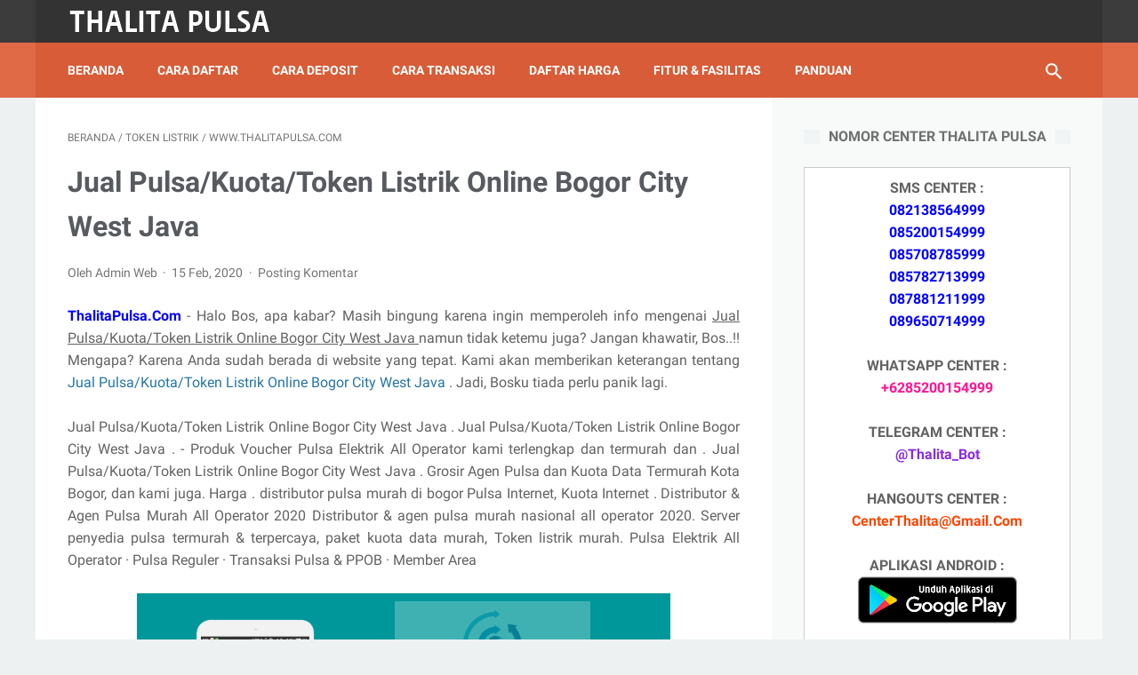

--- FILE ---
content_type: text/javascript; charset=UTF-8
request_url: https://www.thalitapulsa.com/feeds/posts/summary/-/token%20listrik?alt=json-in-script&callback=bacaJuga&max-results=5
body_size: 3311
content:
// API callback
bacaJuga({"version":"1.0","encoding":"UTF-8","feed":{"xmlns":"http://www.w3.org/2005/Atom","xmlns$openSearch":"http://a9.com/-/spec/opensearchrss/1.0/","xmlns$blogger":"http://schemas.google.com/blogger/2008","xmlns$georss":"http://www.georss.org/georss","xmlns$gd":"http://schemas.google.com/g/2005","xmlns$thr":"http://purl.org/syndication/thread/1.0","id":{"$t":"tag:blogger.com,1999:blog-8130702047786822310"},"updated":{"$t":"2024-11-08T06:56:28.138-08:00"},"category":[{"term":"www.thalitapulsa.com"},{"term":"thalita reload"},{"term":"pulsa murah"},{"term":"CV Sinar Surya Suryandaru"},{"term":"Sujoko"},{"term":"Voucher Pulsa"},{"term":"Kuota Data"},{"term":"Kuota Internet"},{"term":"Jual Kuota"},{"term":"token pln"},{"term":"pulsa internet"},{"term":"token listrik"},{"term":"pulsa listrik"},{"term":"Informasi"},{"term":"Pulsa Game"},{"term":"Saldo Ovo"},{"term":"thalita pulsa"},{"term":"thalita payment"},{"term":"Produk"},{"term":"pulsa"},{"term":"pulsa termurah"},{"term":"Distributor Pulsa"},{"term":"Server Pulsa"},{"term":"Sumatera Utara"},{"term":"Chip Pulsa"},{"term":"Papua"},{"term":"Jakarta"},{"term":"Pulsa All Operator"},{"term":"pulsa online"},{"term":"Jawa Timur"},{"term":"Papua Barat"},{"term":"thalita ppob"},{"term":"Nusa Tenggara Timur"},{"term":"Jawa Tengah"},{"term":"Maluku"},{"term":"Sulawesi Selatan"},{"term":"Aceh"},{"term":"tips"},{"term":"Jawa Barat"},{"term":"Sulawesi Tenggara"},{"term":"Sumatera Barat"},{"term":"Sumatera Selatan"},{"term":"alkisah"},{"term":"Kalimantan Tengah"},{"term":"update info"},{"term":"Lampung"},{"term":"Sulawesi Utara"},{"term":"Kalimantan Selatan"},{"term":"Sulawesi Tengah"},{"term":"Kalimantan Barat"},{"term":"Software"},{"term":"Banten"},{"term":"Riau"},{"term":"Jambi"},{"term":"Bengkulu"},{"term":"Kalimantan Timur"},{"term":"Maluku Utara"},{"term":"Nusa Tenggara Barat"},{"term":"APulsa Murah"},{"term":"Bali"},{"term":"Bangka Belitungceh"},{"term":"Kepulauan Riau"},{"term":"cara transaksi"},{"term":"Gorontalo"},{"term":"ThalitaPulsa.com"},{"term":"Sulawesi Barat"},{"term":"Kalimantan Utara"},{"term":"Yogyakarta"},{"term":"bisnis pulsa"},{"term":"daftar harga"},{"term":"format transaksi"},{"term":"www.thalitareloadpulsa.com"},{"term":"bonus member"},{"term":"cara deposit"},{"term":"kode produk"},{"term":"layanan"},{"term":"bisnis ppob"},{"term":"hadiah member"},{"term":"panduan"},{"term":"ppob"},{"term":"reward member"},{"term":"tips sukses"},{"term":"bisnis plus sedekah"},{"term":"fasilitas thalita pulsa"},{"term":"fitur thalita"},{"term":"fitur thalita reload"},{"term":"Cara Cek Kuota 3"},{"term":"Cara Cek Kuota Indosat"},{"term":"Cara Cek Kuota Tri"},{"term":"Cek Kuota 3"},{"term":"Cek Kuota Tri"},{"term":"Target"},{"term":"bank deposit"},{"term":"cara daftar"},{"term":"cara daftar agen pulsa"},{"term":"cara jadi agen pulsa"},{"term":"legalitas usaha"},{"term":"rekening bank"},{"term":"sisa kuota 3"},{"term":"sms penipuan"},{"term":"Bangka Belitung"},{"term":"Cara Cek Kiriman JNE"},{"term":"Cara Cek Nomor Indosat"},{"term":"Cara Cek Nomor Simpati"},{"term":"Cara Cek Nomor Telkomsel"},{"term":"Cara Cek Pulsa 3"},{"term":"Cara Cek Tagihan Speedy"},{"term":"Cara Cek iphone 4 asli"},{"term":"Cara Cek iphone 5 asli"},{"term":"Cara Melihat Saldo Jamsostek Online"},{"term":"Cara Mengecek Iphone"},{"term":"Cara Mengecek Jamsostek"},{"term":"Cara Mengecek Pulsa Esia"},{"term":"Cara Mengecek Samsung Android"},{"term":"Cek Keaslian Samsung"},{"term":"Cek Kuota Indosat"},{"term":"Cek NISN SMP online"},{"term":"Cek Nomor Indosat"},{"term":"Cek Nomor Simpati"},{"term":"Cek Nomor Telkomsel"},{"term":"Cek Resi Pengiriman JNE"},{"term":"Cek Tagihan Speedy online"},{"term":"Esia"},{"term":"Iphone"},{"term":"JNE"},{"term":"Jamsostek"},{"term":"Mengecek NISN online"},{"term":"NISN"},{"term":"Samsung"},{"term":"Speedy"},{"term":"TIKI"},{"term":"Voucher PulsaThalita Reload"},{"term":"agen pulsa"},{"term":"alamat kantor"},{"term":"alamat server"},{"term":"aplikasi android"},{"term":"autoreg"},{"term":"autoreg downline"},{"term":"bisnis online"},{"term":"bisnis ppob lengkap"},{"term":"bisnis pulsa murah"},{"term":"bisnis tanpa modal"},{"term":"cara cek bonus xl"},{"term":"cara cek kuota"},{"term":"cara cek paket"},{"term":"cara cek pulsa"},{"term":"cara cek pulsa tri"},{"term":"cara cek sisa kuota 3"},{"term":"cara membuat web pulsa"},{"term":"cara transaksi via nimbuzz"},{"term":"cara transaksi via telegram"},{"term":"cek no resi TIKI"},{"term":"cek pulsa 3"},{"term":"cek pulsa tri"},{"term":"cek resi TIKI jne"},{"term":"cek resi pengiriman TIKI"},{"term":"center transaksi"},{"term":"cetak struk ppob"},{"term":"download template web pulsa gratis"},{"term":"grosir pulsa elektrik termurah bekasi"},{"term":"grosir pulsa elektrik termurah bogor"},{"term":"grosir pulsa elektrik termurah depok"},{"term":"grosir pulsa elektrik termurah jakarta"},{"term":"grosir pulsa elektrik termurah karawang"},{"term":"grosir pulsa elektrik termurah medan"},{"term":"grosir pulsa elektrik termurah palembang"},{"term":"grosir pulsa termurah bandung"},{"term":"grosir pulsa termurah jakarta"},{"term":"grosir pulsa termurah jogja"},{"term":"grosir pulsa termurah semarang"},{"term":"grosir pulsa termurah solo"},{"term":"grosir pulsa termurah surabaya"},{"term":"grosir pulsa termurah tangerang"},{"term":"harga pulsa elektrik termurah bekasi"},{"term":"harga pulsa elektrik termurah bogor"},{"term":"harga pulsa elektrik termurah depok"},{"term":"harga pulsa elektrik termurah jakarta"},{"term":"harga pulsa elektrik termurah karawang"},{"term":"harga pulsa elektrik termurah medan"},{"term":"harga pulsa elektrik termurah palembang"},{"term":"harga pulsa termurah bandung"},{"term":"harga pulsa termurah jakarta"},{"term":"harga pulsa termurah jogja"},{"term":"harga pulsa termurah semarang"},{"term":"harga pulsa termurah solo"},{"term":"harga pulsa termurah surabaya"},{"term":"harga pulsa termurah tangerang"},{"term":"indosat error"},{"term":"inject kpk"},{"term":"jual pulsa"},{"term":"jual pulsa elektrik termurah bekasi"},{"term":"jual pulsa elektrik termurah bogor"},{"term":"jual pulsa elektrik termurah depok"},{"term":"jual pulsa elektrik termurah jakarta"},{"term":"jual pulsa elektrik termurah karawang"},{"term":"jual pulsa elektrik termurah medan"},{"term":"jual pulsa elektrik termurah palembang"},{"term":"jual pulsa termurah bandung"},{"term":"jual pulsa termurah jakarta"},{"term":"jual pulsa termurah jogja"},{"term":"jual pulsa termurah semarang"},{"term":"jual pulsa termurah solo"},{"term":"jual pulsa termurah surabaya"},{"term":"jual pulsa termurah tangerang"},{"term":"nomor cs"},{"term":"peluang jualan pulsa"},{"term":"permata pulsa"},{"term":"profile"},{"term":"pulsa elektrik termurah depok"},{"term":"pulsa telkomsel murah"},{"term":"pusat pulsa elektrik termurah bekasi"},{"term":"pusat pulsa elektrik termurah bogor"},{"term":"pusat pulsa elektrik termurah jakarta"},{"term":"pusat pulsa elektrik termurah karawang"},{"term":"pusat pulsa elektrik termurah medan"},{"term":"pusat pulsa elektrik termurah palembang"},{"term":"pusat pulsa termurah bandung"},{"term":"pusat pulsa termurah jakarta"},{"term":"pusat pulsa termurah jogja"},{"term":"pusat pulsa termurah semarang"},{"term":"pusat pulsa termurah solo"},{"term":"pusat pulsa termurah surabaya"},{"term":"pusat pulsa termurah tangerang"},{"term":"raja pulsa"},{"term":"rekening bank thalita reload"},{"term":"sms buyer"},{"term":"sms center"},{"term":"sms end user"},{"term":"sms notifikasi pembeli"},{"term":"tembak kpk"},{"term":"transaksi melalui aplikasi android"},{"term":"transaksi melalui nimbuzz"},{"term":"transaksi melalui telegram"},{"term":"transaksi melalui wa"},{"term":"transaksi tanpa kode"},{"term":"trik jitu"},{"term":"usaha bisnis pulsa"},{"term":"usaha pulsa elektrik termurah bekasi"},{"term":"usaha pulsa elektrik termurah bogor"},{"term":"usaha pulsa elektrik termurah depok"},{"term":"usaha pulsa elektrik termurah jakarta"},{"term":"usaha pulsa elektrik termurah karawang"},{"term":"usaha pulsa elektrik termurah medan"},{"term":"usaha pulsa elektrik termurah palembang"},{"term":"usaha pulsa termurah bandung"},{"term":"usaha pulsa termurah jakarta"},{"term":"usaha pulsa termurah jogja"},{"term":"usaha pulsa termurah semarang"},{"term":"usaha pulsa termurah solo"},{"term":"usaha pulsa termurah surabaya"},{"term":"usaha pulsa termurah tangerang"},{"term":"voucher game"},{"term":"voucher pulsa elektrik termurah bekasi"},{"term":"voucher pulsa elektrik termurah bogor"},{"term":"voucher pulsa elektrik termurah depok"},{"term":"voucher pulsa elektrik termurah jakarta"},{"term":"voucher pulsa elektrik termurah karawang"},{"term":"voucher pulsa elektrik termurah medan"},{"term":"voucher pulsa elektrik termurah palembang"},{"term":"voucher pulsa termurah bandung"},{"term":"voucher pulsa termurah jakarta"},{"term":"voucher pulsa termurah jogja"},{"term":"voucher pulsa termurah semarang"},{"term":"voucher pulsa termurah solo"},{"term":"voucher pulsa termurah surabaya"},{"term":"voucher pulsa termurah tangerang"},{"term":"voucher tv"},{"term":"web replika"},{"term":"web report"},{"term":"web top up"}],"title":{"type":"text","$t":"THALITA RELOAD PULSA"},"subtitle":{"type":"html","$t":"Distributor Pulsa Elektrik All Operator, Paket Internet Kuota Data, Token Listrik PLN Prabayar, Voucher Game Online, Voucher TV Prabayar, Topup Saldo Uang Elektronik, Pembayaran Tagihan Online PPOB Termurah, Terlengkap dan Terpercaya"},"link":[{"rel":"http://schemas.google.com/g/2005#feed","type":"application/atom+xml","href":"https:\/\/www.thalitapulsa.com\/feeds\/posts\/summary"},{"rel":"self","type":"application/atom+xml","href":"https:\/\/www.blogger.com\/feeds\/8130702047786822310\/posts\/summary\/-\/token+listrik?alt=json-in-script\u0026max-results=5"},{"rel":"alternate","type":"text/html","href":"https:\/\/www.thalitapulsa.com\/search\/label\/token%20listrik"},{"rel":"hub","href":"http://pubsubhubbub.appspot.com/"},{"rel":"next","type":"application/atom+xml","href":"https:\/\/www.blogger.com\/feeds\/8130702047786822310\/posts\/summary\/-\/token+listrik\/-\/token+listrik?alt=json-in-script\u0026start-index=6\u0026max-results=5"}],"author":[{"name":{"$t":"Unknown"},"email":{"$t":"noreply@blogger.com"},"gd$image":{"rel":"http://schemas.google.com/g/2005#thumbnail","width":"16","height":"16","src":"https:\/\/img1.blogblog.com\/img\/b16-rounded.gif"}}],"generator":{"version":"7.00","uri":"http://www.blogger.com","$t":"Blogger"},"openSearch$totalResults":{"$t":"150"},"openSearch$startIndex":{"$t":"1"},"openSearch$itemsPerPage":{"$t":"5"},"entry":[{"id":{"$t":"tag:blogger.com,1999:blog-8130702047786822310.post-3769139158460686041"},"published":{"$t":"2020-02-27T22:41:00.001-08:00"},"updated":{"$t":"2020-02-27T22:41:39.997-08:00"},"category":[{"scheme":"http://www.blogger.com/atom/ns#","term":"token listrik"},{"scheme":"http://www.blogger.com/atom/ns#","term":"www.thalitapulsa.com"}],"title":{"type":"text","$t":"Beli Token Listrik 50 Ribu Dapat Berapa Kwh 2020"},"summary":{"type":"text","$t":"ThalitaPulsa.Com - Halo Bos, apa kabar? Masih bingung karena ingin memperoleh info mengenai  Beli Token Listrik 50 Ribu Dapat Berapa Kwh 2020  namun tidak ketemu juga? Jangan khawatir, Bos..!! Mengapa? Karena Anda sudah berada di website yang tepat. Kami akan memberikan keterangan tentang  Beli Token Listrik 50 Ribu Dapat Berapa Kwh 2020  . Jadi, Bosku tiada perlu panik lagi.\n\n\nCara Menghitung "},"link":[{"rel":"replies","type":"application/atom+xml","href":"https:\/\/www.thalitapulsa.com\/feeds\/3769139158460686041\/comments\/default","title":"Posting Komentar"},{"rel":"replies","type":"text/html","href":"https:\/\/www.thalitapulsa.com\/2020\/02\/beli-token-listrik-50-ribu-dapat-berapa_27.html#comment-form","title":"0 Komentar"},{"rel":"edit","type":"application/atom+xml","href":"https:\/\/www.blogger.com\/feeds\/8130702047786822310\/posts\/default\/3769139158460686041"},{"rel":"self","type":"application/atom+xml","href":"https:\/\/www.blogger.com\/feeds\/8130702047786822310\/posts\/default\/3769139158460686041"},{"rel":"alternate","type":"text/html","href":"https:\/\/www.thalitapulsa.com\/2020\/02\/beli-token-listrik-50-ribu-dapat-berapa_27.html","title":"Beli Token Listrik 50 Ribu Dapat Berapa Kwh 2020"}],"author":[{"name":{"$t":"Unknown"},"email":{"$t":"noreply@blogger.com"},"gd$image":{"rel":"http://schemas.google.com/g/2005#thumbnail","width":"16","height":"16","src":"https:\/\/img1.blogblog.com\/img\/b16-rounded.gif"}}],"media$thumbnail":{"xmlns$media":"http://search.yahoo.com/mrss/","url":"https:\/\/blogger.googleusercontent.com\/img\/b\/R29vZ2xl\/AVvXsEgIGP8nxV6vqfHirhMrB40XwLYcB771OBPzD9j_k3pyn_2ou6QW02xokRrihkPeWotk279bffBNjOtbjHnTKog4P9g1NtXoG_3yQXvCe52qZj7xC7YRNDvvCvCGyp0au18Gf2iO6qsA_Mc\/s72-c\/ThalitaPulsa.Com-Cara-Memulai-Usaha-Jualan-Kuota-Murah.png","height":"72","width":"72"},"thr$total":{"$t":"0"},"georss$featurename":{"$t":"Indonesia"},"georss$point":{"$t":"-0.789275 113.921327"},"georss$box":{"$t":"-31.6684965 72.612733 30.0899465 155.229921"}},{"id":{"$t":"tag:blogger.com,1999:blog-8130702047786822310.post-2700884163757103811"},"published":{"$t":"2020-02-27T22:38:00.001-08:00"},"updated":{"$t":"2020-02-27T22:38:08.052-08:00"},"category":[{"scheme":"http://www.blogger.com/atom/ns#","term":"token listrik"},{"scheme":"http://www.blogger.com/atom/ns#","term":"www.thalitapulsa.com"}],"title":{"type":"text","$t":"Beli Token Listrik Di Atm Bni Tapi Struk Tidak Keluar"},"summary":{"type":"text","$t":"ThalitaPulsa.Com - Halo Bos, apa kabar? Masih bingung karena ingin memperoleh info mengenai  Beli Token Listrik Di Atm Bni Tapi Struk Tidak Keluar  namun tidak ketemu juga? Jangan khawatir, Bos..!! Mengapa? Karena Anda sudah berada di website yang tepat. Kami akan memberikan keterangan tentang  Beli Token Listrik Di Atm Bni Tapi Struk Tidak Keluar  . Jadi, Bosku tiada perlu panik lagi.\n\n\n3 Cara "},"link":[{"rel":"replies","type":"application/atom+xml","href":"https:\/\/www.thalitapulsa.com\/feeds\/2700884163757103811\/comments\/default","title":"Posting Komentar"},{"rel":"replies","type":"text/html","href":"https:\/\/www.thalitapulsa.com\/2020\/02\/beli-token-listrik-di-atm-bni-tapi.html#comment-form","title":"0 Komentar"},{"rel":"edit","type":"application/atom+xml","href":"https:\/\/www.blogger.com\/feeds\/8130702047786822310\/posts\/default\/2700884163757103811"},{"rel":"self","type":"application/atom+xml","href":"https:\/\/www.blogger.com\/feeds\/8130702047786822310\/posts\/default\/2700884163757103811"},{"rel":"alternate","type":"text/html","href":"https:\/\/www.thalitapulsa.com\/2020\/02\/beli-token-listrik-di-atm-bni-tapi.html","title":"Beli Token Listrik Di Atm Bni Tapi Struk Tidak Keluar"}],"author":[{"name":{"$t":"Unknown"},"email":{"$t":"noreply@blogger.com"},"gd$image":{"rel":"http://schemas.google.com/g/2005#thumbnail","width":"16","height":"16","src":"https:\/\/img1.blogblog.com\/img\/b16-rounded.gif"}}],"media$thumbnail":{"xmlns$media":"http://search.yahoo.com/mrss/","url":"https:\/\/blogger.googleusercontent.com\/img\/b\/R29vZ2xl\/AVvXsEgIGP8nxV6vqfHirhMrB40XwLYcB771OBPzD9j_k3pyn_2ou6QW02xokRrihkPeWotk279bffBNjOtbjHnTKog4P9g1NtXoG_3yQXvCe52qZj7xC7YRNDvvCvCGyp0au18Gf2iO6qsA_Mc\/s72-c\/ThalitaPulsa.Com-Cara-Memulai-Usaha-Jualan-Kuota-Murah.png","height":"72","width":"72"},"thr$total":{"$t":"0"},"georss$featurename":{"$t":"Indonesia"},"georss$point":{"$t":"-0.789275 113.921327"},"georss$box":{"$t":"-31.6684965 72.612733 30.0899465 155.229921"}},{"id":{"$t":"tag:blogger.com,1999:blog-8130702047786822310.post-4754507798906019181"},"published":{"$t":"2020-02-27T22:33:00.001-08:00"},"updated":{"$t":"2020-02-27T22:33:12.019-08:00"},"category":[{"scheme":"http://www.blogger.com/atom/ns#","term":"token listrik"},{"scheme":"http://www.blogger.com/atom/ns#","term":"www.thalitapulsa.com"}],"title":{"type":"text","$t":"Beli Token Listrik Di Atm Bri Tapi Struk Tidak Keluar"},"summary":{"type":"text","$t":"ThalitaPulsa.Com - Halo Bos, apa kabar? Masih bingung karena ingin memperoleh info mengenai  Beli Token Listrik Di Atm Bri Tapi Struk Tidak Keluar  namun tidak ketemu juga? Jangan khawatir, Bos..!! Mengapa? Karena Anda sudah berada di website yang tepat. Kami akan memberikan keterangan tentang  Beli Token Listrik Di Atm Bri Tapi Struk Tidak Keluar  . Jadi, Bosku tiada perlu panik lagi.\n\n\n\nWaduh "},"link":[{"rel":"replies","type":"application/atom+xml","href":"https:\/\/www.thalitapulsa.com\/feeds\/4754507798906019181\/comments\/default","title":"Posting Komentar"},{"rel":"replies","type":"text/html","href":"https:\/\/www.thalitapulsa.com\/2020\/02\/beli-token-listrik-di-atm-bri-tapi.html#comment-form","title":"0 Komentar"},{"rel":"edit","type":"application/atom+xml","href":"https:\/\/www.blogger.com\/feeds\/8130702047786822310\/posts\/default\/4754507798906019181"},{"rel":"self","type":"application/atom+xml","href":"https:\/\/www.blogger.com\/feeds\/8130702047786822310\/posts\/default\/4754507798906019181"},{"rel":"alternate","type":"text/html","href":"https:\/\/www.thalitapulsa.com\/2020\/02\/beli-token-listrik-di-atm-bri-tapi.html","title":"Beli Token Listrik Di Atm Bri Tapi Struk Tidak Keluar"}],"author":[{"name":{"$t":"Unknown"},"email":{"$t":"noreply@blogger.com"},"gd$image":{"rel":"http://schemas.google.com/g/2005#thumbnail","width":"16","height":"16","src":"https:\/\/img1.blogblog.com\/img\/b16-rounded.gif"}}],"media$thumbnail":{"xmlns$media":"http://search.yahoo.com/mrss/","url":"https:\/\/blogger.googleusercontent.com\/img\/b\/R29vZ2xl\/AVvXsEgIGP8nxV6vqfHirhMrB40XwLYcB771OBPzD9j_k3pyn_2ou6QW02xokRrihkPeWotk279bffBNjOtbjHnTKog4P9g1NtXoG_3yQXvCe52qZj7xC7YRNDvvCvCGyp0au18Gf2iO6qsA_Mc\/s72-c\/ThalitaPulsa.Com-Cara-Memulai-Usaha-Jualan-Kuota-Murah.png","height":"72","width":"72"},"thr$total":{"$t":"0"},"georss$featurename":{"$t":"Indonesia"},"georss$point":{"$t":"-0.789275 113.921327"},"georss$box":{"$t":"-31.6684965 72.612733 30.0899465 155.229921"}},{"id":{"$t":"tag:blogger.com,1999:blog-8130702047786822310.post-6396999909243510024"},"published":{"$t":"2020-02-27T22:31:00.001-08:00"},"updated":{"$t":"2020-02-27T22:31:27.535-08:00"},"category":[{"scheme":"http://www.blogger.com/atom/ns#","term":"token listrik"},{"scheme":"http://www.blogger.com/atom/ns#","term":"www.thalitapulsa.com"}],"title":{"type":"text","$t":"Cara Pembelian Pulsa Token Listrik Prabayar Via Internet Banking Bca"},"summary":{"type":"text","$t":"ThalitaPulsa.Com - Halo Bos, apa kabar? Masih bingung karena ingin memperoleh info mengenai  Cara Pembelian Pulsa Token Listrik Prabayar Via Internet Banking Bca\n  namun tidak ketemu juga? Jangan khawatir, Bos..!! Mengapa? Karena Anda sudah berada di website yang tepat. Kami akan memberikan keterangan tentang  Cara Pembelian Pulsa Token Listrik Prabayar Via Internet Banking Bca\n  . Jadi, Bosku "},"link":[{"rel":"replies","type":"application/atom+xml","href":"https:\/\/www.thalitapulsa.com\/feeds\/6396999909243510024\/comments\/default","title":"Posting Komentar"},{"rel":"replies","type":"text/html","href":"https:\/\/www.thalitapulsa.com\/2020\/02\/cara-pembelian-pulsa-token-listrik_27.html#comment-form","title":"0 Komentar"},{"rel":"edit","type":"application/atom+xml","href":"https:\/\/www.blogger.com\/feeds\/8130702047786822310\/posts\/default\/6396999909243510024"},{"rel":"self","type":"application/atom+xml","href":"https:\/\/www.blogger.com\/feeds\/8130702047786822310\/posts\/default\/6396999909243510024"},{"rel":"alternate","type":"text/html","href":"https:\/\/www.thalitapulsa.com\/2020\/02\/cara-pembelian-pulsa-token-listrik_27.html","title":"Cara Pembelian Pulsa Token Listrik Prabayar Via Internet Banking Bca"}],"author":[{"name":{"$t":"Unknown"},"email":{"$t":"noreply@blogger.com"},"gd$image":{"rel":"http://schemas.google.com/g/2005#thumbnail","width":"16","height":"16","src":"https:\/\/img1.blogblog.com\/img\/b16-rounded.gif"}}],"media$thumbnail":{"xmlns$media":"http://search.yahoo.com/mrss/","url":"https:\/\/blogger.googleusercontent.com\/img\/b\/R29vZ2xl\/AVvXsEgIGP8nxV6vqfHirhMrB40XwLYcB771OBPzD9j_k3pyn_2ou6QW02xokRrihkPeWotk279bffBNjOtbjHnTKog4P9g1NtXoG_3yQXvCe52qZj7xC7YRNDvvCvCGyp0au18Gf2iO6qsA_Mc\/s72-c\/ThalitaPulsa.Com-Cara-Memulai-Usaha-Jualan-Kuota-Murah.png","height":"72","width":"72"},"thr$total":{"$t":"0"},"georss$featurename":{"$t":"Indonesia"},"georss$point":{"$t":"-0.789275 113.921327"},"georss$box":{"$t":"-31.6684965 72.612733 30.0899465 155.229921"}},{"id":{"$t":"tag:blogger.com,1999:blog-8130702047786822310.post-1697394671678680574"},"published":{"$t":"2020-02-27T22:29:00.004-08:00"},"updated":{"$t":"2020-02-27T22:29:45.091-08:00"},"category":[{"scheme":"http://www.blogger.com/atom/ns#","term":"token listrik"},{"scheme":"http://www.blogger.com/atom/ns#","term":"www.thalitapulsa.com"}],"title":{"type":"text","$t":"Cara Pembelian Pulsa Token Listrik Prabayar Via Internet Banking Bri"},"summary":{"type":"text","$t":"ThalitaPulsa.Com - Halo Bos, apa kabar? Masih bingung karena ingin memperoleh info mengenai  Cara Pembelian Pulsa Token Listrik Prabayar Via Internet Banking Bri  namun tidak ketemu juga? Jangan khawatir, Bos..!! Mengapa? Karena Anda sudah berada di website yang tepat. Kami akan memberikan keterangan tentang  Cara Pembelian Pulsa Token Listrik Prabayar Via Internet Banking Bri  . Jadi, Bosku "},"link":[{"rel":"replies","type":"application/atom+xml","href":"https:\/\/www.thalitapulsa.com\/feeds\/1697394671678680574\/comments\/default","title":"Posting Komentar"},{"rel":"replies","type":"text/html","href":"https:\/\/www.thalitapulsa.com\/2020\/02\/cara-pembelian-pulsa-token-listrik.html#comment-form","title":"0 Komentar"},{"rel":"edit","type":"application/atom+xml","href":"https:\/\/www.blogger.com\/feeds\/8130702047786822310\/posts\/default\/1697394671678680574"},{"rel":"self","type":"application/atom+xml","href":"https:\/\/www.blogger.com\/feeds\/8130702047786822310\/posts\/default\/1697394671678680574"},{"rel":"alternate","type":"text/html","href":"https:\/\/www.thalitapulsa.com\/2020\/02\/cara-pembelian-pulsa-token-listrik.html","title":"Cara Pembelian Pulsa Token Listrik Prabayar Via Internet Banking Bri"}],"author":[{"name":{"$t":"Unknown"},"email":{"$t":"noreply@blogger.com"},"gd$image":{"rel":"http://schemas.google.com/g/2005#thumbnail","width":"16","height":"16","src":"https:\/\/img1.blogblog.com\/img\/b16-rounded.gif"}}],"media$thumbnail":{"xmlns$media":"http://search.yahoo.com/mrss/","url":"https:\/\/blogger.googleusercontent.com\/img\/b\/R29vZ2xl\/AVvXsEgIGP8nxV6vqfHirhMrB40XwLYcB771OBPzD9j_k3pyn_2ou6QW02xokRrihkPeWotk279bffBNjOtbjHnTKog4P9g1NtXoG_3yQXvCe52qZj7xC7YRNDvvCvCGyp0au18Gf2iO6qsA_Mc\/s72-c\/ThalitaPulsa.Com-Cara-Memulai-Usaha-Jualan-Kuota-Murah.png","height":"72","width":"72"},"thr$total":{"$t":"0"},"georss$featurename":{"$t":"Indonesia"},"georss$point":{"$t":"-0.789275 113.921327"},"georss$box":{"$t":"-31.6684965 72.612733 30.0899465 155.229921"}}]}});